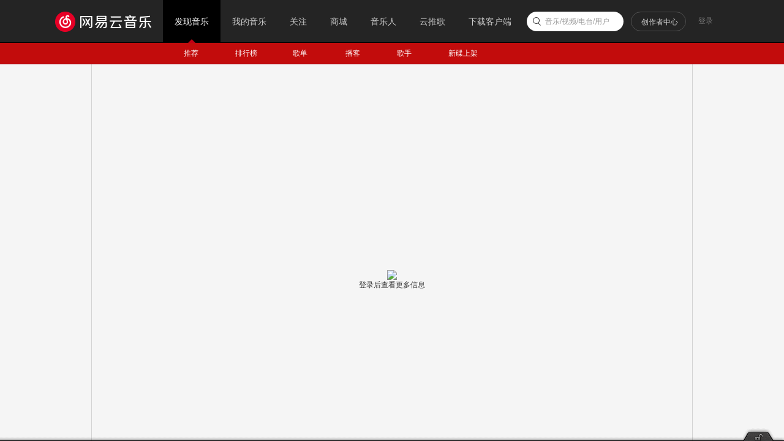

--- FILE ---
content_type: application/javascript
request_url: https://fp-upload.dun.163.com/v2/js/d
body_size: 187
content:
{"code":200,"data":{"dt":"DYMIQcu5NhRFExQBBRPSm8eAnT+L+n51","st":1767792689014,"tid":"oiYLNUsSHn5FVkRQEAbS3pLFySuP/i4k"},"msg":"ok"}

--- FILE ---
content_type: application/javascript
request_url: https://fp-upload.dun.163.com/v2/js/d
body_size: 186
content:
{"code":200,"data":{"dt":"Iqck+WsnXVFBAhQUQAOWy5aA3Wre7pW+","st":1767792689040,"tid":"4QCwnGmP4HdEVhUQBBLWnpPRiCvfusGr"},"msg":"ok"}